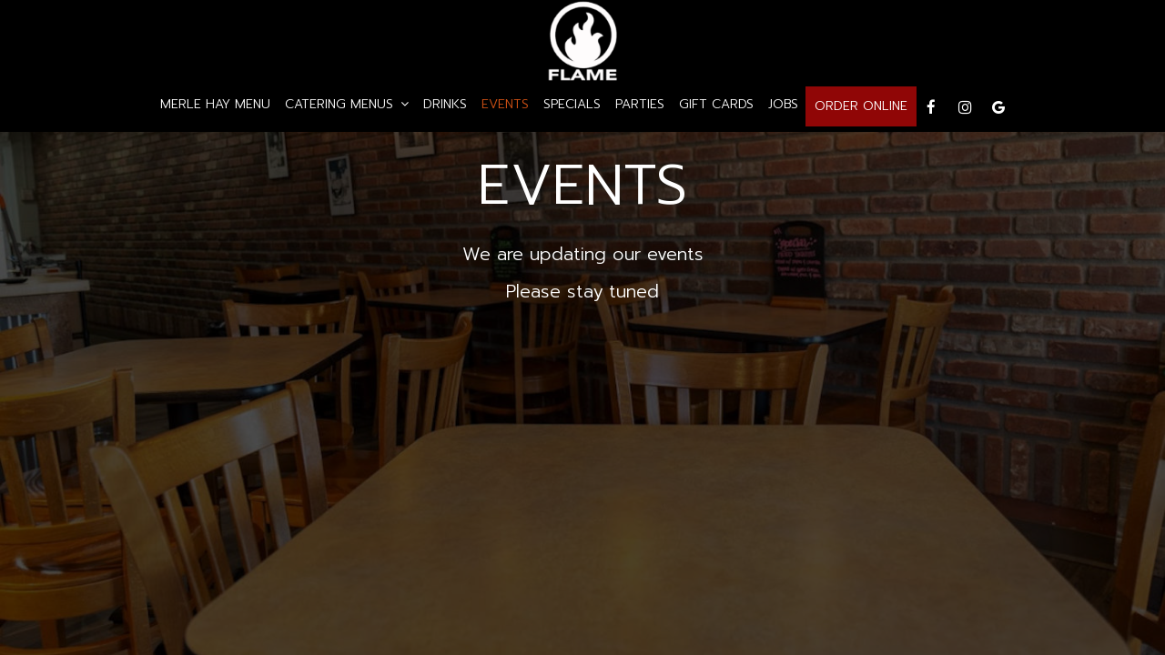

--- FILE ---
content_type: text/css; charset=utf-8
request_url: https://flametaqueriadsm.com/css/custom.css?v1767340731&domain=flametaqueriadsm.com
body_size: 31247
content:
@import url('https://fonts.googleapis.com/css2?family=Covered+By+Your+Grace&family=Prompt:wght@300&display=swap');

/*
tabs / text / buttons / on cover title / section titles:
font-family: 'Prompt', sans-serif;

newsletter and reviews subtitle:
font-family: 'Covered By Your Grace', cursive;
 */

a {
    color: #fff;
}

body {
    font-family: 'Prompt', sans-serif;
}

h1, h2, h3, h4, h5, h6 {
    font-family: 'Prompt', sans-serif;
}

/*navigation*/

.nav-v7 .container {
    width: 90%;
}

.navbar-regular.nav-v6 .navbar-nav>li>a {
    border-right: none !important;
    padding: 0 10px;
    font-size: 1em;
}

.navbar.nav-v7 .social-square .contact-icon:hover .social-icon {
    color: #000;
}

li.drop-down-link .sub-menu {
    background-color: #000;
    padding: 5px;
}
li.drop-down-link .sub-menu a {
  text-transform: uppercase;
  font-size: .9em;
}

.nav-scroll li.drop-down-link .sub-menu,
.drink-menu li.drop-down-link .sub-menu {
    background-color: #000 !important;
}

li.drop-down-link .sub-menu a:focus {
    color: #fff;
}

/*navigation end*/

/*headings*/

.section-header,
.uk-overlay-panel h1,
.about-us-v8-content .text-wrapper h1,
.order-tmt-section h1,
.private-parties-tmt-section h1,
.reviews-v2-wrapper h1,
.map-newsletter h1,
.custom-modal .newsletter-popup .section-header,
.about-us-page .about-us-s1-content h1,
.about-us-v7-content .text-wrapper h1,
.food-menu-v2-wrapper h1,
.drink-menu-v2-wrapper h1,
.specials h1,
.events-container h1,
.gift-cards-page .section-header {
    font-family: 'Prompt', sans-serif;
    text-transform: uppercase;
    font-size: 5em;
}

.about-us-v8-content .text-wrapper h2,
.private-parties-tmt-section h2,
.reviews-v2-wrapper h2,
.map-newsletter h2,
.about-us-page .about-us-s2-content h2 {
    font-family: 'Covered By Your Grace', cursive;
    text-transform: none;
    font-size: 2.8em;
}

/*headings end*/

/*buttons*/

.custom-temp-btn,
.uk-overlay-panel a.custom-temp-btn,
.about-us-v8-wrapper a.custom-temp-btn,
.order-tmt-section a.custom-temp-btn,
.private-parties-tmt-section a.custom-temp-btn,
.map-newsletter .sph-email-subscription .sph-submit-button,
.custom-modal .newsletter-popup .sph-email-subscription .sph-submit-button,
.food-menu-nav .food-menu-nav-item.custom-temp-btn,
.addtocalendar.atc-style-blue .atcb-link {
    padding: 7.7px 30px;
    font-family: 'Prompt', sans-serif;
    font-size: 18px;
    font-weight: 400;
    text-transform: uppercase;
    text-decoration: none;
    text-shadow: none;
    box-shadow: none;
    border-radius: 0;
    -moz-transition: all 0.3s ease-in-out;
    -webkit-transition: all 0.3s ease-in-out;
    -o-transition: all 0.3s ease-in-out;
    transition: all 0.3s ease-in-out;
}

.uk-overlay-panel a.custom-temp-btn,
.order-tmt-section a.custom-temp-btn,
.private-parties-tmt-section a.custom-temp-btn,
.addtocalendar.atc-style-blue .atcb-link,
.article-background.order-online-page a.custom-temp-btn {
    background-color: #fff;
    border: 2px solid #fff;
    color: #000;
    opacity: 1;
}

.order-tmt-section a.custom-temp-btn:hover,
.order-tmt-section a.custom-temp-btn:focus,
.private-parties-tmt-section a.custom-temp-btn:hover,
.private-parties-tmt-section a.custom-temp-btn:focus,
.about-us-v8-wrapper a.custom-temp-btn:hover,
.about-us-v8-wrapper a.custom-temp-btn:focus,
.map-newsletter .sph-email-subscription .sph-submit-button:hover,
.map-newsletter .sph-email-subscription .sph-submit-button:focus,
.custom-modal .newsletter-popup .sph-email-subscription .sph-submit-button:hover,
.custom-modal .newsletter-popup .sph-email-subscription .sph-submit-button:focus,
.food-menu-nav .food-menu-nav-item.custom-temp-btn.active,
.food-menu-nav .food-menu-nav-item.custom-temp-btn:hover,
.food-menu-nav .food-menu-nav-item.custom-temp-btn:focus {
    background-color: #000;
    border: 2px solid #000;
    color: #fff;
    opacity: 1;
}

.about-us-v8-wrapper a.custom-temp-btn,
.map-newsletter .sph-email-subscription .sph-submit-button,
.custom-modal .newsletter-popup .sph-email-subscription .sph-submit-button,
.food-menu-nav .food-menu-nav-item.custom-temp-btn,
.uk-overlay-panel a.custom-temp-btn:hover,
.uk-overlay-panel a.custom-temp-btn:focus,
.addtocalendar.atc-style-blue .atcb-link:hover,
.addtocalendar.atc-style-blue .atcb-link:focus,
.article-background.order-online-page a.custom-temp-btn:hover,
.article-background.order-online-page a.custom-temp-btn:focus {
    background-color: #900606;
    border: 2px solid #900606;
    color: #fff;
    opacity: 1;
}

/*buttons end*/

/*slideshow v2*/

.uk-overlay-background {
    background: rgba(0, 0, 0, 0.5);
}

.uk-overlay-background .container {
    width: 100%;
    padding: 0 20px;
}

.uk-dotnav-contrast > * > * {
    border: 2px solid #fff;
    background: #fff;
    opacity: 1;
}

.uk-dotnav-contrast > .uk-active > *,
.uk-dotnav-contrast > * > :focus,
.uk-dotnav-contrast > * > :hover {
    border: 2px solid #fff;
    background: transparent;
    opacity: 1;
    transform: scale(1);
}

/*slideshow v2 end*/

/*banner*/

.banner-section {
    padding: 30px 0;
}

.banner-section h1 {
    font-family: 'Prompt', sans-serif;
    font-size: 1.3em;
}

.banner-section .banner-pin {
    color: #900606;
}

.banner-section .banner-pin:hover,
.banner-section .banner-pin:active,
.banner-section .banner-pin:focus {
    color: #fff;
}

/*banner end*/

/*about-v8 section*/

.about-us-v8-wrapper:before {
    background-color: #ecebe7;
}

.about-us-v8-content .text-wrapper h2,
.about-us-page .about-us-s2-content h2 {
    color: #900606;
}

.about-us-v8-content .text-wrapper p {
    padding: 0 90px;
}

/*about-v8 section end*/

/*order section*/

.order-tmt-section h1 {
    margin-top: 10px;
}

.order-tmt-section a.custom-temp-btn {
    margin: 20px 5px;
}

/*order section end*/

/*parties section*/

.private-parties-tmt-section h1 {
    margin-top: 10px;
}

/*parties section end*/

/*reviews*/

.reviews-v2-wrapper .container {
    padding: 0 5px 20px 5px;
}

.reviews-v2-wrapper h1 {
    margin-top: 10px;
}

.reviews-v2-wrapper h2 {
    color: #cf5114;
}

.reviews-v2-wrapper h3 {
    font-family: 'Prompt', sans-serif;
    font-size: 1.3em;
    margin: 35px 0 15px 0;
    text-transform: none;
}

.reviews-v2-wrapper .review-text p {
    line-height: 1.4em;
    font-size: 1.3em;
}

.reviews-v2-wrapper .review-text blockquote {
    margin: 0;
    padding: 0;
}

.reviews-v2-wrapper h3 .fa.fa-star {
    color: #d29135;
    font-size: 0.7em;
    vertical-align: middle;
}

.reviews-v2-wrapper .review-quote {
    color: #cf5114;
    opacity: 1;
}

.owl-theme .owl-nav.disabled + .owl-dots {
    margin-bottom: 50px;
}

.owl-theme .owl-dots .owl-dot button {
    background: #fff;
    border: 1px solid #fff;
    opacity: 1;
}

.owl-theme .owl-dots .owl-dot.active button,
.owl-theme .owl-dots .owl-dot:hover button {
    background: transparent;
    border: 1px solid #fff;
    opacity: 1;
}

.reviews-v2-wrapper .carousel-controls .carousel-control-btn:hover {
    color: #fff;
}

/*reviews end*/

/*newsletter*/

.map-newsletter {
    border-right: none;
    background-color: #ecebe7;
}

.map-newsletter h1 {
    color: #000;
}

.map-newsletter h2 {
    color: #900606;
}

.map-newsletter .sph-email-subscription h2,
.custom-modal .newsletter-popup .sph-email-subscription h2,
.custom-modal .newsletter-popup .sph-email-subscription label h2 {
    font-family: 'Prompt', sans-serif;
    color: #000;
    font-size: 1.2em;
}

.map-newsletter .bar {
    top: -4px;
}

.map-newsletter .sph-email-subscription .sph-email-input {
    padding: 12px 5px;
    border-bottom: 1px solid #000;
    font-size: 1em;
    color: #000;
}

.map-newsletter .bar:before,
.map-newsletter .bar:after {
    background: #900606;
}

.map-newsletter .sph-email-subscription input::-webkit-input-placeholder {
    color: #000;
}

.map-newsletter .sph-email-subscription input:-moz-placeholder {
    /* Firefox 18- */
    color: #000;
}

.map-newsletter .sph-email-subscription input::-moz-placeholder {
    /* Firefox 19+ */
    color: #000;
}

.map-newsletter .sph-email-subscription input:-ms-input-placeholder {
    color: #000;
}

.googlemap-v3-wrapper .triangle {
    display: none;
}

.sph-response-message {
    color: #000;
    font-size: 1.4em;
}

.map-newsletter .sph-email-subscription input:-webkit-autofill,
.map-newsletter .sph-email-subscription input:-webkit-autofill:hover,
.map-newsletter .sph-email-subscription input:-webkit-autofill:focus,
.map-newsletter .sph-email-subscription input:-webkit-autofill:active {
  -webkit-text-fill-color: #000;
  color: #000!important;
}

/*newsletter end*/

/* newsletter popup */

.custom-modal .modal-content {
    background-color: #ecebe7;
    color: #000;
}

.custom-modal .newsletter-popup .section-header {
    color: #000;
}

.custom-modal .newsletter-popup .sph-email-subscription .sph-email-input {
    padding: 11.5px 15px;
    border: 1px solid #000;
    font-size: 1em;
    background-color: transparent;
}

.custom-modal .newsletter-popup .sph-email-subscription .sph-email-input::-webkit-input-placeholder {
    color: #000;
}

.custom-modal .newsletter-popup .sph-email-subscription .sph-email-input:-moz-placeholder {
    /* Firefox 18- */
    color: #000;
}

.custom-modal .newsletter-popup .sph-email-subscription .sph-email-input::-moz-placeholder {
    /* Firefox 19+ */
    color: #000;
}

.custom-modal .newsletter-popup .sph-email-subscription .sph-email-input:-ms-input-placeholder {
    color: #000;
}

.custom-modal .newsletter-popup .sph-email-subscription input:-webkit-autofill,
.custom-modal .newsletter-popup .sph-email-subscription input:-webkit-autofill:hover,
.custom-modal .newsletter-popup .sph-email-subscription input:-webkit-autofill:focus,
.custom-modal .newsletter-popup .sph-email-subscription input:-webkit-autofill:active {
  -webkit-text-fill-color: #000;
  color: #000!important;
}

/* newsletter popup end*/

/*contact section*/

.contact-v3 {
    background-color: #0c0c0c;
}

.contact-v3 .hours-title h1,
.contact-v3 .social-title h1,
.contact-v3 .contact-us-title h1 {
    font-family: 'Covered By Your Grace', cursive;
    text-transform: none;
    font-size: 1.5em;
    margin-top: 0;
}

.contact-v3 .days {
    padding-bottom: 5px;
    text-transform: uppercase;
}

.contact-v3 .from-to {
    padding-bottom: 15px;
}

.contact-v3 a,
.contact-v3 a:hover {
    text-decoration: none;
}

.contact-v3 a:focus {
    color: #fff;
}

/*contact section end*/

/*footer*/

.footer-v2-wrapper {
    background-color: #0c0c0c;
    border-top: 2px solid #900606;
}

/*footer end*/

/*empty content message*/

.empty-content-message h2,
.empty-content-message h3,
.drink-menu .food-menu-page .empty-content-message h2,
.drink-menu .food-menu-page .empty-content-message h3,
.specials .empty-content-message h2,
.specials .empty-content-message h3,
.events-container .empty-content-message h2,
.events-container .empty-content-message h3 {
    font-family: 'Prompt', sans-serif;
    text-align: center;
    text-transform: none;
    font-size: 1.4em;
}

/*empty content message end*/

/*about us page*/

.about-us-page .about-us-s1-content {
    padding-top: 150px;
}

.about-us-v7-content .text-wrapper:before {
    background-attachment: scroll;
    background-color: #ecebe7;
}

.about-us-v7-content .text-wrapper .text-content {
    padding: 60px 3%;
}

.about-us-v7-content .text-wrapper p {
    padding: 0 40px;
}

.about-us-s3-wrapper .map-footer a:hover {
    text-decoration: none;
    color: #900606;
}

/*about us page end*/

/*menu and drinks pages*/

.drink-menu .pagecontent {
    padding-top: 120px;
}

.food-menu-grid .menu-description p {
    font-size: 1.3em;
}

.food-menu-grid-item-content {
    border-radius: 0;
}

.food-menu-v2-wrapper .section-header,
.drink-menu-v2-wrapper .section-header {
    margin-top: 30px;
}

.drink-menu .food-menu-page .food-menu-grid-item-content h2,
.drink-menu .drink-menu-page .food-menu-grid-item-content h2 {
    font-family: 'Covered By Your Grace', cursive;
    font-size: 2.6em;
    color: #900606;
}

.food-menu-grid .food-menu-description p {
    font-size: 1.2em;
    word-break: break-word;
}

.food-menu-grid-item-content .food-menu-content {
    border-left: 1px solid #900606;
}

.food-menu-grid h3,
.food-menu-grid .food-price {
    font-family: 'Prompt', sans-serif;
    color: #900606;
    font-size: 1.4em;
}

.food-menu-grid .food-item-description {
    font-size: 1.2em;
    word-break: break-word;
    color: #757575;
}

/*menu and drinks pages end*/

/* Custom Menu page START */
.food-truck-menu-page .food-menu-holder {
    padding-top: 150px;
}
/* Custom Menu page END */

/*specials page*/

.onespecial {
    font-size: 1.3em;
}

.specials h1 {
    margin-top: 35px;
}

.specials h2 {
    font-family: 'Covered By Your Grace', cursive;
    text-transform: capitalize;
    font-size: 1.5em;
}

/*specials page end*/

/*events page*/

.events-container h1 {
    margin-top: 50px;
    margin-bottom: 30px;
}

.events-container .event-content h2 {
    font-family: 'Covered By Your Grace', cursive;
    text-transform: capitalize;
    font-size: 2.2em;
}

.events-container h3,
.events-container .event-info-text p {
    font-family: 'Prompt', sans-serif;
    font-size: 1.3em;
}

.events-container .event-image {
    border: none;
    -webkit-box-shadow: 0 0 10px 4px rgba(241, 232, 217, 0.5);
    -moz-box-shadow: 0 0 10px 4px rgba(241, 232, 217, 0.5);
    box-shadow: 0 0 10px 4px rgba(241, 232, 217, 0.5);
}

/*events page end*/

/*gift cards page*/

.gift-cards-page h1 {
    margin-top: 50px;
}

/*gift cards page end*/

/* Order page */
.article-background.order-online-page:before {
	content: "";
	position: fixed;
	left: 0;
	right: 0;
	z-index: -1;
	display: block;
	background-image: url('https://static.spotapps.co/web/flametaqueriadsm--com/css/../custom/order_page_back.jpg');
	width: 100%;
	height: 100%;
	background-repeat: no-repeat;
	background-size: cover;
  background-position: center;
	-webkit-filter: grayscale(0.4) opacity(0.3);
	-moz-filter: grayscale(0.4) opacity(0.3);
	-o-filter: grayscale(0.4) opacity(0.3);
	-ms-filter: grayscale(0.4) opacity(0.3);
	filter: grayscale(0.4) opacity(0.3);
}
.article-background.order-online-page .tabs-container {
  text-shadow: none;
}
.article-background.order-online-page .tabs-container {
  text-shadow: none;
}
.article-background.order-online-page .pagecontent {
  text-align: center;
}
.article-background.order-online-page .pagecontent .section-header {
  margin-top: 50px;
  margin-bottom: 30px;
}
.article-background.order-online-page .pagecontent h2 {
  font-family: 'Covered By Your Grace', cursive;
  text-transform: none;
  font-size: 2.6em;
}
/* Order page end */
.navbar.nav-v6 .navbar-nav> li.order-online {
  background-color: #900606;
  border: 2px solid #900606;
  color: #fff;
}
.navbar-regular.nav-v6 .navbar-nav > li.order-online:hover,
.navbar-regular.nav-v6 .navbar-nav > li.order-online:focus {
  background-color: #cf5114;
  border: 2px solid #cf5114;
  color: #000;
}
.navbar-regular.nav-v6 .navbar-nav > li.order-online:hover > a,
.navbar-regular.nav-v6 .navbar-nav > li.order-online:focus > a,
.drink-menu .navbar.nav-v6.nav-scroll .navbar-nav>li.order-online:hover>a,
.drink-menu .navbar.nav-v6.nav-scroll .navbar-nav>li.order-online:focus>a,
.navbar-regular.nav-v6.nav-scroll .navbar-nav>li.order-online>a:hover,
.navbar-regular.nav-v6.nav-scroll .navbar-nav>li.order-online>a:focus {
  color: #000 !important;
}
video#coverVideo {
  margin-top: 140px;
}

/* catering-custom page START */
.catering-custom-background {
  background-color: #fff;
}
.catering-custom-background:before {
  content: "";
  display: block;
  position: fixed;
  left: 0;
  right: 0;
  z-index: -1;
  width: 100%;
  height: 100%;
  background-repeat: no-repeat;
  background-size: cover;
  background-position: center;
}
.catering-custom-background .catering-custom-pagecontent {
  color: #000;
  text-align: center;
}
.catering-custom-background .catering-custom-pagecontent * {
  text-shadow: none;
}
.catering-custom-background .catering-custom-pagecontent h1 {
  margin-top: 55px;
}
.catering-custom-background .catering-custom-pagecontent a {
  color: #000;
}
.catering-custom-background .catering-custom-pagecontent .reservations-and-parties {
  padding-top: 0;
}
.catering-custom-background .catering-custom-pagecontent .reservations-and-parties fieldset legend {
  margin-bottom: 0;
  border-bottom: none;
}
.catering-custom-background .catering-custom-pagecontent .reservations-and-parties p {
  margin: 0 auto;
}
.catering-custom-background .catering-custom-pagecontent .reservations-and-parties .custom-temp-btn {
  background-color: #000;
  border: 2px solid #000;
  color: #fff;
}
.catering-custom-background .catering-custom-pagecontent .reservations-and-parties .custom-temp-btn:focus,
.catering-custom-background .catering-custom-pagecontent .reservations-and-parties .custom-temp-btn:active,
.catering-custom-background .catering-custom-pagecontent .reservations-and-parties .custom-temp-btn:hover {
  background-color: #fff;
  border: 2px solid #000;
  color: #000;
}
/* catering-custom page END */

@media (max-width:1400px) {
    .nav-v7 .container {
        width: 100%;
    }
    .navbar-regular.nav-v7 .navbar-nav>li>a {
        padding: 0 8px;
    }
    .section-header,
    .uk-overlay-panel h1,
    .about-us-v8-content .text-wrapper h1,
    .order-tmt-section h1,
    .private-parties-tmt-section h1,
    .reviews-v2-wrapper h1,
    .map-newsletter h1,
    .custom-modal .newsletter-popup .section-header,
    .about-us-page .about-us-s1-content h1,
    .about-us-v7-content .text-wrapper h1,
    .food-menu-v2-wrapper h1,
    .drink-menu-v2-wrapper h1,
    .specials h1,
    .events-container h1,
    .gift-cards-page .section-header {
        font-size: 4.5em;
    }
    .about-us-v8-content .text-wrapper h2,
    .private-parties-tmt-section h2,
    .reviews-v2-wrapper h2,
    .map-newsletter h2,
    .about-us-page .about-us-s2-content h2 {
        font-size: 2.6em;
    }
    .about-us-v8-content .text-wrapper p {
        padding: 0 40px;
    }
}

@media (max-width:1200px) {
  .navbar-regular.nav-v7 .navbar-nav>li>a {
    padding: 0 7px;
  }
    .navbar.nav-v7 .navbar-tabs .socialnav {
      display: none;
    }
    li.drop-down-link .sub-menu a {
      font-size: .85em;
    }
    .section-header,
    .uk-overlay-panel h1,
    .about-us-v8-content .text-wrapper h1,
    .order-tmt-section h1,
    .private-parties-tmt-section h1,
    .reviews-v2-wrapper h1,
    .map-newsletter h1,
    .custom-modal .newsletter-popup .section-header,
    .about-us-page .about-us-s1-content h1,
    .about-us-v7-content .text-wrapper h1,
    .food-menu-v2-wrapper h1,
    .drink-menu-v2-wrapper h1,
    .specials h1,
    .events-container h1,
    .gift-cards-page .section-header {
        font-size: 4em;
    }
    .about-us-v8-content .text-wrapper h2,
    .private-parties-tmt-section h2,
    .reviews-v2-wrapper h2,
    .map-newsletter h2,
    .about-us-page .about-us-s2-content h2 {
        font-size: 2.3em;
    }
    .article-background.order-online-page .pagecontent h2 {
        font-size: 2.4em;
    }
    .about-us-v8-content .text-wrapper p {
        padding: 0 10px;
    }
    .contact-v3 .contact-location,
    .contact-v3 .hours,
    .contact-v3 .find-us {
        font-size: 1.1em;
    }
}

@media (max-width:1023px) {
    .navbar-regular.nav-v7 .navbar-nav>li>a {
        font-size: 1em;
        padding: 0 5px;
    }
    li.drop-down-link .sub-menu a {
        font-size: 0.8em;
    }
    .section-header,
    .uk-overlay-panel h1,
    .about-us-v8-content .text-wrapper h1,
    .order-tmt-section h1,
    .private-parties-tmt-section h1,
    .reviews-v2-wrapper h1,
    .map-newsletter h1,
    .custom-modal .newsletter-popup .section-header,
    .about-us-page .about-us-s1-content h1,
    .about-us-v7-content .text-wrapper h1,
    .food-menu-v2-wrapper h1,
    .drink-menu-v2-wrapper h1,
    .specials h1,
    .events-container h1,
    .gift-cards-page .section-header {
        font-size: 3.5em;
    }
    .about-us-v8-content .text-wrapper h2,
    .private-parties-tmt-section h2,
    .reviews-v2-wrapper h2,
    .map-newsletter h2,
    .about-us-page .about-us-s2-content h2 {
        font-size: 2em;
    }
    .article-background.order-online-page .pagecontent h2 {
        font-size: 2.1em;
    }
    .custom-temp-btn,
    .uk-overlay-panel a.custom-temp-btn,
    .about-us-v8-wrapper a.custom-temp-btn,
    .order-tmt-section a.custom-temp-btn,
    .private-parties-tmt-section a.custom-temp-btn,
    .map-newsletter .sph-email-subscription .sph-submit-button,
    .custom-modal .newsletter-popup .sph-email-subscription .sph-submit-button,
    .food-menu-nav .food-menu-nav-item.custom-temp-btn,
    .addtocalendar.atc-style-blue .atcb-link {
        font-size: 16px;
    }
    .banner-section h1 {
        font-size: 1.2em;
    }
    .about-us-v8-content .text-wrapper p {
        font-size: 1.2em;
    }
    .order-tmt-section p {
        font-size: 1.2em;
    }
    .private-parties-tmt-section p {
        font-size: 1.2em;
    }
    .reviews-v2-wrapper h3 {
        font-size: 1.2em;
    }
    .reviews-v2-wrapper .review-text p {
        font-size: 1.2em;
    }
    .map-newsletter .sph-email-subscription h2,
    .custom-modal .newsletter-popup .sph-email-subscription h2,
    .custom-modal .newsletter-popup .sph-email-subscription label h2 {
        font-size: 1.1em;
    }
    .contact-v3 .contact-location,
    .contact-v3 .hours,
    .contact-v3 .find-us {
        font-size: 1em;
    }
    .footer-v2-wrapper p {
        font-size: 1.2em;
    }
    .footer-v2-wrapper a {
        font-size: 1.1em;
    }
    .about-us-v7-content .text-wrapper p {
        font-size: 1.2em;
        padding: 0 20px;
    }
    .about-us-s3-wrapper .map-footer p {
        font-size: 1.2em;
    }
    .food-menu-grid .menu-description p {
        font-size: 1.2em;
    }
    .drink-menu .food-menu-page .food-menu-grid-item-content h2,
    .drink-menu .drink-menu-page .food-menu-grid-item-content h2 {
        font-size: 2.3em;
    }
    .food-menu-grid .food-menu-description p {
        font-size: 1.1em;
    }
    .food-menu-grid h3,
    .food-menu-grid .food-price {
        font-size: 1.3em;
    }
    .food-menu-grid .food-item-description {
        font-size: 1.1em;
    }
    .onespecial {
        font-size: 1.2em;
    }
    .events-container .event-content h2 {
        font-size: 2em;
    }
    .events-container h3,
    .events-container .event-info-text p {
        font-size: 1.2em;
    }
    .gift-cards-page p {
        font-size: 1.2em;
    }
    .empty-content-message h2,
    .empty-content-message h3,
    .drink-menu .food-menu-page .empty-content-message h2,
    .drink-menu .food-menu-page .empty-content-message h3,
    .specials .empty-content-message h2,
    .specials .empty-content-message h3,
    .events-container .empty-content-message h2,
    .events-container .empty-content-message h3 {
        font-size: 1.3em;
    }
}

@media (max-width:991px) {
  .navbar-regular.nav-v7 .navbar-nav>li>a {
    font-size: 0.8em;
    padding: 0 3px;
  }
    .map-newsletter .bar {
        top: 0;
    }
    .about-us-page .about-us-s1-content {
        padding: 30px 0;
    }
    .about-us-page .about-us-s2-content .text-content {
        padding: 30px !important;
    }
}

@media (max-width:767px) {
  video#coverVideo {
    margin-top: 70px;
  }
    .navbar.nav-v7 .header-logo {
        max-width: 60px;
    }
    .navbar-regular.nav-v6 .navbar-nav>li>a {
        padding: 5px 15px;
    }
    .navbar-regular.nav-v6 .navbar-nav>li>a:hover,
    .navbar-regular.nav-v6 .navbar-nav>.active>a,
    .navbar-regular.nav-v6 .navbar-nav>.active>a:focus,
    .navbar-regular.nav-v6 .navbar-nav>.active>a:hover,
    .drink-menu .navbar-regular.nav-v6 .navbar-nav>li>a:hover,
    .drink-menu .navbar-regular.nav-v6 .navbar-nav>.active>a,
    .drink-menu .navbar-regular.nav-v6 .navbar-nav>.active>a:focus,
    .drink-menu .navbar-regular.nav-v6 .navbar-nav>.active>a:hover {
        color: #000 !important;
    }
    .navbar.nav-v6 .navbar-nav> li.order-online {
        background-color: #000;
        border: 2px solid #900606;
        color: #fff;
    }
    .section-header,
    .uk-overlay-panel h1,
    .about-us-v8-content .text-wrapper h1,
    .order-tmt-section h1,
    .private-parties-tmt-section h1,
    .reviews-v2-wrapper h1,
    .map-newsletter h1,
    .custom-modal .newsletter-popup .section-header,
    .about-us-page .about-us-s1-content h1,
    .about-us-v7-content .text-wrapper h1,
    .food-menu-v2-wrapper h1,
    .drink-menu-v2-wrapper h1,
    .specials h1,
    .events-container h1,
    .gift-cards-page .section-header {
        font-size: 3em;
    }
    .about-us-v8-content .text-wrapper h2,
    .private-parties-tmt-section h2,
    .reviews-v2-wrapper h2,
    .map-newsletter h2,
    .about-us-page .about-us-s2-content h2 {
        font-size: 1.8em;
    }
    .article-background.order-online-page .pagecontent h2 {
        font-size: 1.9em;
    }
    .custom-temp-btn,
    .uk-overlay-panel a.custom-temp-btn,
    .about-us-v8-wrapper a.custom-temp-btn,
    .order-tmt-section a.custom-temp-btn,
    .private-parties-tmt-section a.custom-temp-btn,
    .map-newsletter .sph-email-subscription .sph-submit-button,
    .custom-modal .newsletter-popup .sph-email-subscription .sph-submit-button,
    .food-menu-nav .food-menu-nav-item.custom-temp-btn,
    .addtocalendar.atc-style-blue .atcb-link {
        font-size: 14px;
    }
    .navbar-fixed-bottom.nav-v1 .bottom-list-item a {
        font-size: 14px;
        font-family: 'Prompt', sans-serif;
        text-transform: uppercase;
        padding: 15px 5px;
    }
    .food-menu-nav .food-menu-nav-item.custom-temp-btn,
    .food-menu-nav .food-menu-nav-item.custom-temp-btn.active,
    .food-menu-nav .food-menu-nav-item.custom-temp-btn:hover,
    .food-menu-nav .food-menu-nav-item.custom-temp-btn:focus {
        border: none;
        border-bottom: 1px solid #000;
    }
    .food-menu-nav .food-menu-nav-item.custom-temp-btn:first-of-type {
        border-top: 1px solid #000;
    }
    .food-truck-menu-page .food-menu-holder {
        padding-top: 70px;
    }
    .banner-section {
        padding: 20px 0;
    }
    .banner-section h1 {
        font-size: 1em;
    }
    .about-us-v8-content .text-wrapper p {
        padding: 0 20px;
    }
    .order-tmt-section {
        padding: 2em 0;
    }
    .order-tmt-section a.custom-temp-btn {
        margin: 20px 0;
        padding: 7.7px 20px;
    }
    .private-parties-tmt-section {
        padding: 2em 0;
    }
    .map-newsletter .sph-email-subscription .sph-email-input,
    .custom-modal .newsletter-popup .sph-email-subscription .sph-email-input {
        font-size: 1em;
    }
    .custom-modal .newsletter-popup .sph-email-subscription {
        padding-bottom: 10px;
    }
    .custom-modal .newsletter-popup .sph-email-subscription .sph-email-input {
        padding: 5px 15px;
        margin: 3px 0;
    }
    .about-us-s3-wrapper .map-footer p {
        font-size: 0.9em;
    }
    .drink-menu .pagecontent {
        padding-top: 50px;
    }
    .food-menu-v2-wrapper .section-header,
    .drink-menu-v2-wrapper .section-header {
        margin-top: 0;
    }
    .drink-menu .food-menu-page .food-menu-grid-item-content h2,
    .drink-menu .drink-menu-page .food-menu-grid-item-content h2 {
        font-size: 2em;
    }
    .onespecial {
        font-size: 1.1em;
    }
    .events-container .events-holder {
        padding: 20px 0;
    }
    .events-container .container {
        margin-bottom: 150px;
    }
    .events-container .event-content h2 {
        font-size: 1.8em;
    }
    .gift-cards-page p {
        padding: 0 35px;
    }
}

@media (max-width:320px) {
    .section-header,
    .uk-overlay-panel h1,
    .about-us-v8-content .text-wrapper h1,
    .order-tmt-section h1,
    .private-parties-tmt-section h1,
    .reviews-v2-wrapper h1,
    .map-newsletter h1,
    .custom-modal .newsletter-popup .section-header,
    .about-us-page .about-us-s1-content h1,
    .about-us-v7-content .text-wrapper h1,
    .food-menu-v2-wrapper h1,
    .drink-menu-v2-wrapper h1,
    .specials h1,
    .events-container h1,
    .gift-cards-page .section-header {
        font-size: 2.5em;
    }
    .about-us-v8-content .text-wrapper h2,
    .private-parties-tmt-section h2,
    .reviews-v2-wrapper h2,
    .map-newsletter h2,
    .about-us-page .about-us-s2-content h2 {
        font-size: 1.6em;
    }
    .article-background.order-online-page .pagecontent h2 {
        font-size: 1.8em;
    }
    .custom-temp-btn,
    .uk-overlay-panel a.custom-temp-btn,
    .about-us-v8-wrapper a.custom-temp-btn,
    .order-tmt-section a.custom-temp-btn,
    .private-parties-tmt-section a.custom-temp-btn,
    .map-newsletter .sph-email-subscription .sph-submit-button,
    .custom-modal .newsletter-popup .sph-email-subscription .sph-submit-button,
    .food-menu-nav .food-menu-nav-item.custom-temp-btn,
    .addtocalendar.atc-style-blue .atcb-link,
    .navbar-fixed-bottom.nav-v1 .bottom-list-item a {
        font-size: 12px;
    }
    .banner-section h1 {
        font-size: 0.8em;
    }
    .about-us-v8-content .text-wrapper p {
        padding: 0 7px;
    }
    .custom-modal .newsletter-popup .sph-email-subscription h2,
    .custom-modal .newsletter-popup .sph-email-subscription label h2  {
        font-size: 0.9em;
        margin-bottom: 10px;
    }
    .custom-modal .newsletter-popup .sph-email-subscription .sph-email-input {
        font-size: 0.8em;
    }
    .custom-modal .newsletter-popup .sph-email-subscription .sph-submit-button {
        margin: 5px auto;
    }
    .about-us-v7-content .text-wrapper p {
        padding: 0;
    }
    .about-us-s3-wrapper .map-footer p {
        font-size: 0.7em;
    }
    .drink-menu .food-menu-page .food-menu-grid-item-content h2,
    .drink-menu .drink-menu-page .food-menu-grid-item-content h2 {
        font-size: 1.8em;
    }
    .onespecial {
        font-size: 1em;
    }
    .gift-cards-page p {
        padding: 0 5px;
    }
}
